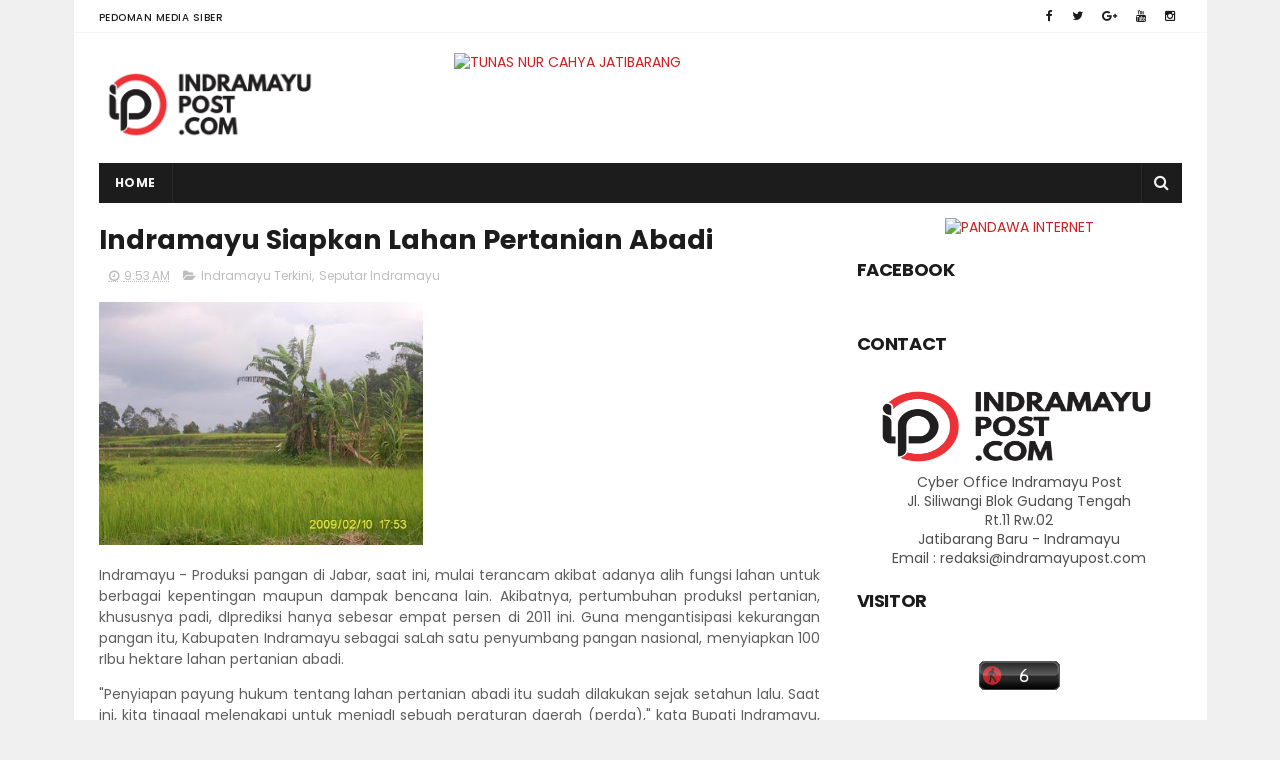

--- FILE ---
content_type: text/javascript; charset=UTF-8
request_url: http://www.indramayupost.com/feeds/posts/default/-/Seputar%20Indramayu?alt=json-in-script&max-results=3&callback=jQuery11100372043047821752_1768982139918&_=1768982139919
body_size: 5303
content:
// API callback
jQuery11100372043047821752_1768982139918({"version":"1.0","encoding":"UTF-8","feed":{"xmlns":"http://www.w3.org/2005/Atom","xmlns$openSearch":"http://a9.com/-/spec/opensearchrss/1.0/","xmlns$blogger":"http://schemas.google.com/blogger/2008","xmlns$georss":"http://www.georss.org/georss","xmlns$gd":"http://schemas.google.com/g/2005","xmlns$thr":"http://purl.org/syndication/thread/1.0","id":{"$t":"tag:blogger.com,1999:blog-5295067052768297921"},"updated":{"$t":"2026-01-03T13:02:47.936+07:00"},"category":[{"term":"Indramayu Terkini"},{"term":"Indramayu"},{"term":"Seputar Indramayu"},{"term":"Berita Terkini"},{"term":"Hukum dan Kriminal Indramayu"},{"term":"Hukum"},{"term":"Seputar Pantura Indramayu"},{"term":"Seputar Pertanian Indramayu"},{"term":"Seputar Pendidikan Indramayu"},{"term":"Seputar TKI Indramayu"},{"term":"Seputar Nelayan Indramayu"},{"term":"Seputar Pemilu Indramayu"},{"term":"Kabar Warga Indramayu"},{"term":"Seputar Infrastruktur Indramayu"},{"term":"Sosial Masyarakat Indramayu"},{"term":"Kabar Politik Indramayu"},{"term":"Seputar Indramayu Barat"},{"term":"Kabar Kesehatan Indramayu"},{"term":"Cirebon"},{"term":"Olahraga"},{"term":"Kabar Pasar Indramayu"},{"term":"Seputar Pertamina Indramayu"},{"term":"Seputar Banjir Indramayu"},{"term":"Seputar Pilkada Indramayu"},{"term":"Seputar Pariwisata Indramayu"},{"term":"Pilgub Jabar 2013"},{"term":"Seputar Jatibarang"},{"term":"Seputar Insfrastruktur Indramayu"},{"term":"Kabar Nasional"},{"term":"Majalengka"},{"term":"Seputar Arus Mudik Indramayu 2010"},{"term":"Agenda Acara Indramayu"},{"term":"Pendidikan"},{"term":"Nasional"},{"term":"Seputar Mudik Indramayu"},{"term":"Seputar Olahraga Indramayu"},{"term":"Seputar Seni dan Budaya Indramayu"},{"term":"Seputar Arus Mudik Indramayu 2009"},{"term":"Kesehatan"},{"term":"Hasil Pilkada Indramayu 2010"},{"term":"Pertanian"},{"term":"Seputar Lebaran Indramayu 2010"},{"term":"Seputar Ramadhan Indramayu"},{"term":"Al Zaytun Indramayu"},{"term":"Seputar Pilkada Indramayu 2015"},{"term":"Seputar Lingkungan Indramayu"},{"term":"Kabar Pendopo"},{"term":"Kuningan"},{"term":"Seputar Arus Mudik Indramayu 2013"},{"term":"Seputar Demo Indramayu"},{"term":"PON XIX Jawa Barat 2016"},{"term":"Seputar PLN Indramayu"},{"term":"Seputar PNS Indramayu"},{"term":"Seputar Polres Indramayu"},{"term":"Tulisan Pembaca"},{"term":"Politik"},{"term":"Seputar Arus Balik Indramayu 2010"},{"term":"Seputar Kesenian Indramayu"},{"term":"Seputar Kuliner Indramayu"},{"term":"Seputar Miras Indramayu"},{"term":"BBM Indramayu"},{"term":"Kabar Olahraga Indramayu"},{"term":"Seputar Kasus Korupsi Indramayu"},{"term":"Kegiatan Bupati"},{"term":"Lowongan Kerja Indramayu"},{"term":"Pilkada 2015"},{"term":"Pilkades Indramayu"},{"term":"Profil Tokoh Indramayu"},{"term":"Seputar Adat  Indramayu"},{"term":"Seputar DPRD Indramayu"},{"term":"Seputar Peternak Indramayu"},{"term":"Ekonomi"},{"term":"Hiburan"},{"term":"Seputar CPNS Indramayu"},{"term":"Seputar Haji Indramayu"},{"term":"Seputar Kecelakaan Indramayu"},{"term":"Jawa Barat"},{"term":"KangYance.Com"},{"term":"Seputar Arus Mudik Indramayu 2011"},{"term":"Seputar Arus Mudik Indramayu 2012"},{"term":"Seputar CPNSD Indramayu"},{"term":"Seputar Kereta Api Indramayu"},{"term":"Seputar Natal Indramayu"},{"term":"Seputar Tokoh Indramayu"},{"term":"Budaya dan Pariwisata"},{"term":"Cipali"},{"term":"GKI Indramayu"},{"term":"Pertamina"},{"term":"Pulau Biawak Indramayu"},{"term":"Seputar Batik Indramayu"},{"term":"Berita Teknologi Informasi Indramayu"},{"term":"Hukum dan Indramayu"},{"term":"Lain Lain"},{"term":"Perikanan Indramayu"},{"term":"Peta Mudik 2011"},{"term":"Ramadhan"},{"term":"Seputar E-Ktp Indramayu"},{"term":"Seputar Kampanye Pilkada Indramayu 2010"},{"term":"Seputar Lebaran Indramayu 2013"},{"term":"Seputar Pertanahan Indramayu"},{"term":"Seputar Provinsi Cirebon"},{"term":"Event"},{"term":"Lainya"},{"term":"Pengumuman"},{"term":"Seputar Adipura Indramayu"},{"term":"Seputar Bom Indramayu"},{"term":"Seputar Jalur Alternatif Mudik Indramayu 2011"},{"term":"Seputar Lapas Indramayu"},{"term":"Seputar Lebaran Indramayu 2011"},{"term":"Seputar Mangga Indramayu"},{"term":"Seputar Pelantikan Bupati 2010"},{"term":"Seputar Pengusaha Indramayu"},{"term":"Seputar Perda Indramayu"},{"term":"Seputar Perekonomian Indramayu"},{"term":"Seputar Trafficking Indramayu"},{"term":"Tekno"},{"term":"Abrasi Indramayu"},{"term":"Alamat Polsek Kabupaten Indramayu"},{"term":"Artikel Indramayu"},{"term":"Arus Mudik Pantura 2017"},{"term":"Cek Rekening"},{"term":"Duka Kami"},{"term":"Gallery Foto Indramayu Post"},{"term":"Indramayu Barat"},{"term":"Jalur Pantura"},{"term":"Pelabuhan Indramayu"},{"term":"Pelayanan Publik"},{"term":"Petasan Indramayu"},{"term":"Press Realese"},{"term":"Seni Budaya"},{"term":"Seputar Arus Mudik Indramayu 2014"},{"term":"Seputar Golkar Indramayu"},{"term":"Seputar HUT Indramayu."},{"term":"Seputar Kebakaran Indramayu"},{"term":"Seputar Lebaran Indramayu 2009"},{"term":"Seputar PLTU Indramayu"},{"term":"Seputar Pelajar Indramayu"},{"term":"Seputar Pemadaman Listrik Indramayu"},{"term":"Seputar Petani Garam Indramayu"},{"term":"Subang"},{"term":"Wartawan Indramayu"},{"term":"Wisata"},{"term":"Yance Gubernur Jawa Barat"},{"term":"Arus Mudik 2016"},{"term":"BLSM Indramayu"},{"term":"Cagar Budaya Indramayu"},{"term":"Daftar Hotel Indramayu"},{"term":"Download"},{"term":"Hasil UN Indramayu"},{"term":"Iklan"},{"term":"Indonesia"},{"term":"Investasi Indramayu"},{"term":"Kegiatan Sekda"},{"term":"Komunitas"},{"term":"Komunitas Indramayu"},{"term":"Kontes SEO Ultahku.Com"},{"term":"Logo Indramayu"},{"term":"Lowongan Kerja"},{"term":"Museum Indramayu"},{"term":"Oleh-Oleh Khas Indramayu"},{"term":"PNPM Indramayu"},{"term":"Pemadaman Listrik Indramayu"},{"term":"Perizinan Indramayu"},{"term":"Pers Indramayu"},{"term":"Peta Indramayu"},{"term":"Peta Mudik 2009"},{"term":"Pilgub Jabar 2024"},{"term":"Produk Unggulan Indramayu"},{"term":"Quick Count Pilkada Indramayu 2015"},{"term":"Raskin Indramayu"},{"term":"Seputar Arus Mudik Indramayu 2015"},{"term":"Seputar Bengkel Mobil Indramayu"},{"term":"Seputar Gempa"},{"term":"Seputar Gugatan Pilkada Indramayu"},{"term":"Seputar Jalur Alternatif Mudik Indramayu 2010"},{"term":"Seputar MTQ Indramayu"},{"term":"Seputar Pajak Indramayu"},{"term":"Seputar Speedy Indramayu"},{"term":"Seputar Tabung Gas Indramayu"},{"term":"Seputar Transportasi Indramayu"},{"term":"Seputar UKM Indramayu"},{"term":"Seputar http:\/\/www.blogger.com\/img\/blank.gifTKI Indramayu"},{"term":"Serba-serbi"},{"term":"Streaming AFF 2012"},{"term":"Streaming Sidang MK 2016"},{"term":"Suara Rakyat Indramayu"},{"term":"Telpon Penting Indramayu"},{"term":"Tips Usaha Indramayu"},{"term":"UMK Indramayu"},{"term":"http:\/\/www.blogger.com\/img\/blank.gif"},{"term":"quick count pilkada jabar 2013"}],"title":{"type":"text","$t":"Indramayu Post . Com | Media Online Indramayu"},"subtitle":{"type":"html","$t":"Media Online Indramayu yang berisikan kumpulan berita seputar Indramayu dan sekitarnya"},"link":[{"rel":"http://schemas.google.com/g/2005#feed","type":"application/atom+xml","href":"http:\/\/www.indramayupost.com\/feeds\/posts\/default"},{"rel":"self","type":"application/atom+xml","href":"http:\/\/www.blogger.com\/feeds\/5295067052768297921\/posts\/default\/-\/Seputar+Indramayu?alt=json-in-script\u0026max-results=3"},{"rel":"alternate","type":"text/html","href":"http:\/\/www.indramayupost.com\/search\/label\/Seputar%20Indramayu"},{"rel":"hub","href":"http://pubsubhubbub.appspot.com/"},{"rel":"next","type":"application/atom+xml","href":"http:\/\/www.blogger.com\/feeds\/5295067052768297921\/posts\/default\/-\/Seputar+Indramayu\/-\/Seputar+Indramayu?alt=json-in-script\u0026start-index=4\u0026max-results=3"}],"author":[{"name":{"$t":"Kuli Wifi"},"uri":{"$t":"http:\/\/www.blogger.com\/profile\/01964780793047768476"},"email":{"$t":"noreply@blogger.com"},"gd$image":{"rel":"http://schemas.google.com/g/2005#thumbnail","width":"16","height":"16","src":"https:\/\/img1.blogblog.com\/img\/b16-rounded.gif"}}],"generator":{"version":"7.00","uri":"http://www.blogger.com","$t":"Blogger"},"openSearch$totalResults":{"$t":"722"},"openSearch$startIndex":{"$t":"1"},"openSearch$itemsPerPage":{"$t":"3"},"entry":[{"id":{"$t":"tag:blogger.com,1999:blog-5295067052768297921.post-4454044612635554695"},"published":{"$t":"2012-09-20T22:36:00.000+07:00"},"updated":{"$t":"2012-09-20T22:36:06.356+07:00"},"category":[{"scheme":"http://www.blogger.com/atom/ns#","term":"Indramayu Terkini"},{"scheme":"http://www.blogger.com/atom/ns#","term":"Seputar Indramayu"}],"title":{"type":"text","$t":"Dinas PU Bina Marga Indramayu OPD Terbaik"},"content":{"type":"html","$t":"\u003Cdiv class=\"separator\" style=\"clear: both; text-align: center;\"\u003E\n\u003Ca href=\"https:\/\/blogger.googleusercontent.com\/img\/b\/R29vZ2xl\/AVvXsEgW-WAkWffAMZAgllx0m1u5oUwG6l5EbWL-s-9wc3OnqfZ5IJqUj0uDkfZEXO-xrZzWPBJd5exlPjmD-PVpPF28T7CUMtNFeGIVbb__T2Haj4zXpnCRF8M49IMcJh2VPj7PAzSEylgt\/s1600\/TERBAIK.jpg\" imageanchor=\"1\" style=\"clear: left; float: left; margin-bottom: 1em; margin-right: 1em;\"\u003E\u003Cimg border=\"0\" height=\"179\" src=\"https:\/\/blogger.googleusercontent.com\/img\/b\/R29vZ2xl\/AVvXsEgW-WAkWffAMZAgllx0m1u5oUwG6l5EbWL-s-9wc3OnqfZ5IJqUj0uDkfZEXO-xrZzWPBJd5exlPjmD-PVpPF28T7CUMtNFeGIVbb__T2Haj4zXpnCRF8M49IMcJh2VPj7PAzSEylgt\/s320\/TERBAIK.jpg\" width=\"320\" \/\u003E\u003C\/a\u003E\u003C\/div\u003E\n\u003Cdiv style=\"text-align: justify;\"\u003E\n Indramayu - Dinas PU Bina Marga Kab.Indramayu merupakan organisasi perangkat \ndaerah (OPD) yang berhasil meraih predikat OPD terbaik untuk kategori \npersiapan dan percepatan dalam pelaksanaan kegiatan pembangunan tahun \nanggaran 2012. Penyerahan penghargaan diserahkan langsung Bupati \nIndramayu Hj. Anna Sophanah Irianto kepada Kepala Dinas PU Bina Marga \nKab.Indramayu, H. Soen Soedjarwo, ST.\u0026nbsp;\u003C\/div\u003E\n\u003Cdiv style=\"text-align: justify;\"\u003E\n\u003Cbr \/\u003E\u003C\/div\u003E\n\u003Cdiv style=\"text-align: justify;\"\u003E\nPenghargaan ini sebagai bentuk dalam wujud untuk menciptakan prinsip \nGood Government dimana setiap OPD harus berlomba dalam penyelenggaraan \npembangunan. Setiap OPD harus memiliki persiapan, perencanaan, pekerjaan\n dan pelaporan yang tertib sehingga pelaksanaan pembangunaan bisa \nberjalan sesuai dengan rencana yang telah ditetapkan.\u003C\/div\u003E\n\u003Cdiv style=\"text-align: justify;\"\u003E\n\u003Cbr \/\u003E\u003C\/div\u003E\n\u003Cdiv style=\"text-align: justify;\"\u003E\nBupati Indramayu Hj. Anna Sophanah Irianto mengungkapkan, pemberian \npenghargaan itu diharapkan dapat merangsang OPD yang lain, untuk bisa \nberlomba agar menjadi OPD terbaik dengan memberikan pelayanan dan \npembangunan secara cepat.\u0026nbsp;\u003C\/div\u003E\n\u003Cdiv style=\"text-align: justify;\"\u003E\n\u003Cbr \/\u003E\u003C\/div\u003E\n\u003Cdiv style=\"text-align: justify;\"\u003E\n“Mudah-mudahan penghrgaan ini bisa menjadikan OPD yang lain terus \nmemberikan pelayanan dan pembangunan secara cepat kepada masyarakat, \nsehingga tingkat kepuasan masyarakat terhadap kinerja aparatur \npemerintahan di Kab.Indramayu bisa meningkat.” katanya.\u003C\/div\u003E\n\u003Cdiv style=\"text-align: justify;\"\u003E\n\u003Cbr \/\u003E\u003C\/div\u003E\n\u003Cdiv style=\"text-align: justify;\"\u003E\nSementara itu Kepala Dinas PU Bina Marga Kab.Indramayu, H. Soen \nSoedjarwo, ST mengatakan, apa yang dilakukan oleh lembaganya berdasarkan\n perencanaan dan kebutuhan dari masyarakat. Sehingga dalam menyusun \nrencana kerja merupakan benar-benar keinginan dari masyarakat, meskipun \nbelum sepenuhnya terwujud dan masih menerapkan sekala periorotas.\u003C\/div\u003E\n\u003Cdiv style=\"text-align: justify;\"\u003E\n\u003Cbr \/\u003E\u003C\/div\u003E\n\u003Cdiv style=\"text-align: justify;\"\u003E\nSelain Dinas Bina Marga, OPD lain yang berhasil meraih penghargaan \nyakni Dinas Perikanan dan Kelautan (Non Ke PU-an) dan Dinas Cipta (PU) \nuntuk kategori OPD terbaik dalam Tertib Administrasi Pelaporan dan Serah\n Tarima Kegiatan Pembangunan tahun 2011. (PR)\u003C\/div\u003E\n"},"link":[{"rel":"edit","type":"application/atom+xml","href":"http:\/\/www.blogger.com\/feeds\/5295067052768297921\/posts\/default\/4454044612635554695"},{"rel":"self","type":"application/atom+xml","href":"http:\/\/www.blogger.com\/feeds\/5295067052768297921\/posts\/default\/4454044612635554695"},{"rel":"alternate","type":"text/html","href":"http:\/\/www.indramayupost.com\/2012\/09\/dinas-pu-bina-marga-indramayu-opd.html","title":"Dinas PU Bina Marga Indramayu OPD Terbaik"}],"author":[{"name":{"$t":"Kuli Wifi"},"uri":{"$t":"http:\/\/www.blogger.com\/profile\/01964780793047768476"},"email":{"$t":"noreply@blogger.com"},"gd$image":{"rel":"http://schemas.google.com/g/2005#thumbnail","width":"16","height":"16","src":"https:\/\/img1.blogblog.com\/img\/b16-rounded.gif"}}],"media$thumbnail":{"xmlns$media":"http://search.yahoo.com/mrss/","url":"https:\/\/blogger.googleusercontent.com\/img\/b\/R29vZ2xl\/AVvXsEgW-WAkWffAMZAgllx0m1u5oUwG6l5EbWL-s-9wc3OnqfZ5IJqUj0uDkfZEXO-xrZzWPBJd5exlPjmD-PVpPF28T7CUMtNFeGIVbb__T2Haj4zXpnCRF8M49IMcJh2VPj7PAzSEylgt\/s72-c\/TERBAIK.jpg","height":"72","width":"72"}},{"id":{"$t":"tag:blogger.com,1999:blog-5295067052768297921.post-4805952404856388922"},"published":{"$t":"2012-09-20T22:32:00.002+07:00"},"updated":{"$t":"2012-09-20T22:36:23.852+07:00"},"category":[{"scheme":"http://www.blogger.com/atom/ns#","term":"Indramayu Terkini"},{"scheme":"http://www.blogger.com/atom/ns#","term":"Seputar Indramayu"}],"title":{"type":"text","$t":"Otdes Indramayu Gelar Sosialisasi Data Monografi "},"content":{"type":"html","$t":"\u003Cdiv class=\"separator\" style=\"clear: both; text-align: center;\"\u003E\n\u003Ca href=\"https:\/\/encrypted-tbn1.gstatic.com\/images?q=tbn:ANd9GcQ0NmDrnzWe93jePIS7ayeQ27mh80mpJNOT7Qp7z2bVaJqNaHcv\" imageanchor=\"1\" style=\"clear: left; float: left; margin-bottom: 1em; margin-right: 1em;\"\u003E\u003Cimg border=\"0\" src=\"https:\/\/encrypted-tbn1.gstatic.com\/images?q=tbn:ANd9GcQ0NmDrnzWe93jePIS7ayeQ27mh80mpJNOT7Qp7z2bVaJqNaHcv\" \/\u003E\u003C\/a\u003E\u003C\/div\u003E\n\u003Cdiv style=\"text-align: justify;\"\u003E\nIndramayu - Untuk mengoptimalisasikan data monografi desa\/kelurahan dan validasi \ndata kependudukan desa dan kelurahan, pihak Otonomi Desa (Otdes) Kab. \nIndramayu, Kamis (20\/9), menggelar hari terakhir sosialisasi data \nmonografi desa \/ kelurahan tahun 2012.\u003C\/div\u003E\n\u003Cdiv style=\"text-align: justify;\"\u003E\n\u003Cbr \/\u003E\u003C\/div\u003E\n\u003Cdiv style=\"text-align: justify;\"\u003E\nKegiatan yang dipusatkan di aula Hotel Wiwi Perkasa itu, diikuti \nsedikitnya 316 peserta perwakilan dari 308 Desa dan 8 Kelurahan di 31 \nkecamatan se-Kab.Indramayu. Menghadirkan beberapa nara sumber dari \ninstansi terkait.\u003C\/div\u003E\n\u003Cdiv style=\"text-align: justify;\"\u003E\n\u003Cbr \/\u003E\u003C\/div\u003E\n\u003Cdiv style=\"text-align: justify;\"\u003E\nKasubag Administrasi Kepemerintahan Desa dan Kelurahan OTDES \nIndramayu, Rahmanto mengatakan, kegiatan sosialisasi yang dilakukan \nsecara bertahap itu, bertujuan untuk memvalidasi data monografi \ndesa\/kelurahan. Sehingga pihak OTDES selaku kepanjangan-tangan \nPemkab.Indramayu dapat memberikan kebijakan atas aspirasi masyarakat \ndesa\/ kelurahan.\u003C\/div\u003E\n\u003Cdiv style=\"text-align: justify;\"\u003E\n\u003Cbr \/\u003E\u003C\/div\u003E\n\u003Cdiv style=\"text-align: justify;\"\u003E\n“Monografi desa\/kelurahan itu dapat terbagi dari kebutuhan fisik \nmaupun non fisik atau potensi yang dimiliki. Artinya, setelah diperoleh \nvalidasi data dari masing-masing desa dan kelurahan maka pihaknya dapat \nmengeluarkan kebijakan sesuai dengan kebutuhan yang diinginkan \ndesa\/kelurahan tersebut,” paparnya.\u003C\/div\u003E\n\u003Cdiv style=\"text-align: justify;\"\u003E\n\u003Cbr \/\u003E\u003C\/div\u003E\n\u003Cdiv style=\"text-align: justify;\"\u003E\nKata Rahmanto, monografi serta validasi data jumlah penduduk itu \nnantinya akan dipampang dimasing-masing kantor desa\/kelurahan \nse-Indramayu, dengan maksud untuk mempermudah kinerja pihak menyurvai. \n“Diharapkan para peserta yang mengikuti sosialisasi ini dapat \nmengimplementasikan di desa\/kelurahan masing-masing, sehingga maksud dan\n tujuan dari kegiatan ini benar-benar dapat berjalan sesuai dengan \nharapan kami,” imbaunya. (PR)\u003C\/div\u003E\n"},"link":[{"rel":"edit","type":"application/atom+xml","href":"http:\/\/www.blogger.com\/feeds\/5295067052768297921\/posts\/default\/4805952404856388922"},{"rel":"self","type":"application/atom+xml","href":"http:\/\/www.blogger.com\/feeds\/5295067052768297921\/posts\/default\/4805952404856388922"},{"rel":"alternate","type":"text/html","href":"http:\/\/www.indramayupost.com\/2012\/09\/otdes-indramayu-gelar-sosialisasi-data.html","title":"Otdes Indramayu Gelar Sosialisasi Data Monografi "}],"author":[{"name":{"$t":"Kuli Wifi"},"uri":{"$t":"http:\/\/www.blogger.com\/profile\/01964780793047768476"},"email":{"$t":"noreply@blogger.com"},"gd$image":{"rel":"http://schemas.google.com/g/2005#thumbnail","width":"16","height":"16","src":"https:\/\/img1.blogblog.com\/img\/b16-rounded.gif"}}]},{"id":{"$t":"tag:blogger.com,1999:blog-5295067052768297921.post-8906270582567341138"},"published":{"$t":"2012-09-08T01:15:00.002+07:00"},"updated":{"$t":"2012-09-08T01:17:51.533+07:00"},"category":[{"scheme":"http://www.blogger.com/atom/ns#","term":"Indramayu Terkini"},{"scheme":"http://www.blogger.com/atom/ns#","term":"Seputar Indramayu"}],"title":{"type":"text","$t":"Satpol PP Indramayu Tertibkan Lapak PKL"},"content":{"type":"html","$t":"\u003Ca href=\"http:\/\/www.pikiran-rakyat.com\/ffarm\/www\/imagecache\/625x350\/ffarm\/www\/2012\/09\/07\/BONGKAR.jpg\"\u003E\u003Cimg style=\"cursor: pointer;\" src=\"http:\/\/www.pikiran-rakyat.com\/ffarm\/www\/imagecache\/625x350\/ffarm\/www\/2012\/09\/07\/BONGKAR.jpg\" alt=\"\" border=\"0\" height=\"130\" width=\"233\" \/\u003E\u003C\/a\u003E\u003Cbr \/\u003E\u003Cbr \/\u003E\u003Cdiv align=\"justify\"\u003EIndramayu - Sedikitnya 14 lapak pedagang kaki lima (PKL) yang menempati fasilitas  trotoar di sepanjang Jln. Panjaitan Kab. Indramayu, Jumat (8\/9),  ditertibkan Satuan Polisi Pamong Praja (Satpol PP).\u003C\/div\u003E \u003Cp align=\"justify\"\u003EKepala Satpol PP Kab. Indramayu, Deddy Suhendi, S.Sos., M.Si.  mengatakan, penertiban lapak PKL telah sesuai dengan peraturan daerah  (perda) No.7 tahun 2003 tentang penertiban umum dan pelanggaran  fasilitas umum. Karenanya, secara bertahap PKL yang menggunakan  fasilitas umum seperti trotoar akan ditertibkan.\u003C\/p\u003E \u003Cp align=\"justify\"\u003E“Mereka akan ditempatkan di lokasi aman yang telah disediakan pihak  instansi terkait, hal itu dimaksudkan agar ketertiban tetap terjaga.  Lokasi itu, di samping GOR Tridaya Indramayu,” ujarnya.\u003C\/p\u003E \u003Cp align=\"justify\"\u003EDia menilai, sejauh ini penertiban yang dilakukan pihak Satpol PP  berjalan cukup lancar dan tidak terkendala, sebab sebelumnya sudah  melakukan kesepakatan bersama antara pihak PKL dengan intansi terkait.  Meski diakui tidak menutup kemungkinan ada beberapa PKL yang belum  bersedia lapaknya dibongkar.\u003C\/p\u003E \u003Cdiv align=\"justify\"\u003E“Kami telah melakukan berbagai upaya pendekatan agar penertiban  berjalan sesuai prosedur, sehingga dilapangan tidak terjadi insiden.  Meskipun masih ditemui ada pihak PKL yang belum bersedia lapaknya  dibongkar,” kata Deddy. (PR)\u003Cbr \/\u003E\u003C\/div\u003E"},"link":[{"rel":"edit","type":"application/atom+xml","href":"http:\/\/www.blogger.com\/feeds\/5295067052768297921\/posts\/default\/8906270582567341138"},{"rel":"self","type":"application/atom+xml","href":"http:\/\/www.blogger.com\/feeds\/5295067052768297921\/posts\/default\/8906270582567341138"},{"rel":"alternate","type":"text/html","href":"http:\/\/www.indramayupost.com\/2012\/09\/satpol-pp-indramayu-tertibkan-lapak-pkl.html","title":"Satpol PP Indramayu Tertibkan Lapak PKL"}],"author":[{"name":{"$t":"Kuli Wifi"},"uri":{"$t":"http:\/\/www.blogger.com\/profile\/01964780793047768476"},"email":{"$t":"noreply@blogger.com"},"gd$image":{"rel":"http://schemas.google.com/g/2005#thumbnail","width":"16","height":"16","src":"https:\/\/img1.blogblog.com\/img\/b16-rounded.gif"}}]}]}});

--- FILE ---
content_type: application/javascript
request_url: https://t.dtscout.com/pv/?_a=v&_h=indramayupost.com&_ss=7628tici2b&_pv=1&_ls=0&_u1=1&_u3=1&_cc=us&_pl=d&_cbid=2xkb&_cb=_dtspv.c
body_size: -281
content:
try{_dtspv.c({"b":"chrome@131"},'2xkb');}catch(e){}

--- FILE ---
content_type: text/javascript;charset=UTF-8
request_url: http://whos.amung.us/pingjs/?k=o8b0trv82tp1&t=Indramayu%20Siapkan%20Lahan%20Pertanian%20Abadi%20-%20Indramayu%20Post%20.%20Com%20%7C%20Media%20Online%20In&c=c&x=http%3A%2F%2Fwww.indramayupost.com%2F2011%2F01%2Findramayu-siapkan-lahan-pertanian-abadi.html&y=&a=0&d=1.043&v=27&r=2830
body_size: 61
content:
WAU_r_c('6','o8b0trv82tp1',0);